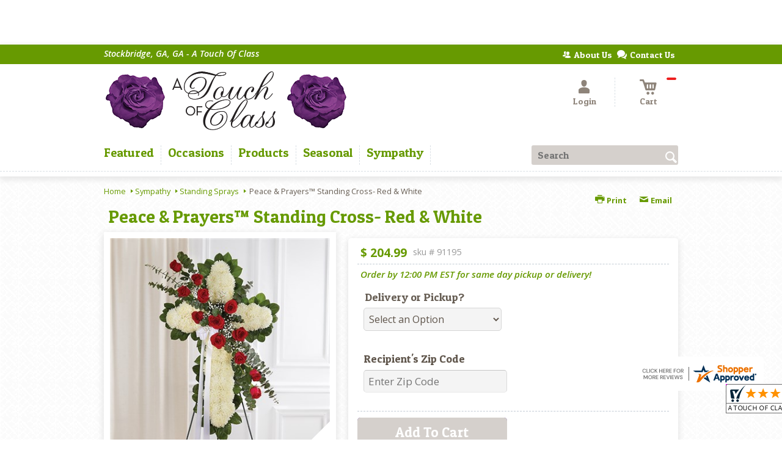

--- FILE ---
content_type: text/css; charset=utf-8
request_url: https://www.atouchofclassflorist.net/StyleSheet.aspx
body_size: 6902
content:


@import url('https://fonts.googleapis.com/css2?family=Montserrat:wght@300;400;500;700&display=swap');
 
/* Template A (Template 1) Theme Values */
.templateA .primaryColor {background-color:#679a01;}
.templateA .primaryFontColor {color: #679a01;}

.templateA .secondaryColor {background-color:#66339a;}
.templateA .secondaryFontColor {color: #66339a;}

.templateA .primaryFont {font-family : 'Patua One', cursive;}
.templateA .secondaryFont {font-family : 'Arvo', 'serif';}

/* Template B (Template 2) Theme Values */
.templateB .primaryColor {background-color: #679a01;}
.templateB .primaryFontColor {color: #679a01;}

.templateB .secondaryColor {background-color:#66339a;}
.templateB .secondaryFontColor {color: #66339a;}

.templateB .primaryFont {font-family : 'Patua One', cursive;}
.templateB .secondaryFont {font-family : 'Arvo', 'serif';}

/* Template C (Template 3) Theme Values*/

.templateC .primaryColor {background-color: #679a01;}
.templateC .primaryFontColor {color: #679a01;}

.templateC .secondaryColor {background-color:#66339a;}
.templateC .secondaryFontColor {color: #66339a;}

.templateC .primaryFont {font-family : 'Patua One', cursive;}
.templateC .secondaryFont {font-family : 'Arvo', 'serif';}

/* Template Sixe (Template 6) Theme Values*/

.template6 .primaryColor {background-color: #679a01;}
.template6 .primaryFontColor {color: #679a01;}

.template6 .secondaryColor {background-color:#66339a;}
.template6 .secondaryFontColor {color: #66339a;}

.template6,
.template6 .primaryFont {font-family : 'Patua One', cursive;}
.template6 .secondaryFont {font-family : 'Arvo', 'serif';}


/* ----------------------------------------------------------------------------------- */

/* ## Template A Specfic Styles ## */

/*This sets these elements to the primary color value*/
.templateA a:hover, 
.templateA a:active, 
.templateA a:focus,
.templateA .pagination a,
.templateA .breadcrumbs a, 
.templateA .breadcrumbs a:visited,
.templateA .pageToolsWrapper a,
.templateA .pageToolsWrapper a:hover,
.templateA .pageToolsWrapper a:active,
.templateA .navMenu > ul > li > a,
.templateA .railNavHeading,
.templateA .navMenu > ul a {color:  #679a01;}

.templateA .leftRail .railBanners .banner p:after {
content: "";
position: absolute;
left: 50%;
top: 40%;
border: 3px solid transparent;
border-left: 4px solid #679a01;
}

.templateA dl.checkoutProcess dt.stepTitle span.stepTitleInner,
.templateA .ui-dialog .ui-dialog-titlebar,
.templateA ul.processSteps li.active,
.templateA .galleria-info-text {background: #679a01;}

.templateA .genericPager li a:hover, 
.templateA .genericPager li a:focus {border:1px solid #679a01;}

/* This sets these element values to the secondary color value */
.templateA .modHeader .viewall,
.templateA ul.railNav a:hover,
.templateA ul.railNav a.active,
.templateA .shipDate a  {color: #66339a;}

.templateA .navMenu > ul > li a .menuText:hover {border-bottom: 3px solid #66339a;}
.templateA .navMenu ul li.clicked a .menuText {border-bottom: 3px solid #66339a;}
.templateA .navMenu > ul > li ul {background-color: #66339a;}

.templateA ul.railNav a.active:before,
.templateA ul.railNav a:hover:before {
content: "";
position: absolute;
left: 7px;
top:13px;
border: 3px solid transparent;
border-left: 4px solid #66339a;
}

.templateA .shipDate a:after {
content: "";
position: absolute;
right: 0px;
top: 8px;
border: 3px solid rgba(0, 0, 0, 0);
border-left: 4px solid #66339a;
}

/* This sets the font of these elements to the Primary Font */
.templateA .siteTop .topLinks a, 
.templateA .navMenu > ul a,
.templateA dl.checkoutProcess dt.stepTitle span.stepTitleInner,
.templateA ul.railNav a,
.templateA .railNavHeading,
.templateA .deptImage {font-family : 'Patua One', cursive;}


/* This sets the color of breadcrumb and pagetools anchors to the primary color */
.templateA .breadcrumbs a:after {
content: " ";
position: absolute;
border: 3px solid transparent;
border-left: 4px solid #679a01;
position: absolute;
right: 0px;
top: 6px;
}

@media only screen and (min-width:11.250em) and (max-width:47.938em) {
.templateA .wrapper {background: #679a01;}
.templateA .navMenu ul {background: #66339a;}
}

/* ----------------------------------------------------------------------------------- */

/* ## Template B Specific Styles ## */


/* this sets the primary color for anchor links in the rail navigation, and the secondary as their hover state */
.templateB ul.railNav a:hover,
.templateB ul.railNav a.active,
.templateB .homeRailMenu .navMenu > ul > li.clicked {color: #66339a;}
.templateB ul.railNav a.active:before,
.templateB ul.railNav a:hover:before {
content: "";
position: absolute;
left: 7px;
top:13px;
border: 3px solid transparent;
border-left: 4px solid #66339a;
}

.templateB .homeRailMenu .navMenu > ul > li.clicked {background:#66339a;}
.templateB .navMenu > ul > li.clicked ul {background:#66339a;}

/* setting the font for item names on listing pages to the primary font */
.templateB .itemWrapper .itemContent .itemTitle,
.templateB .cartList .itemTitle {font-family : 'Patua One', cursive;}


/* This sets the color of these elements to the primary color */
.templateB .breadcrumbs a, 
.templateB .breadcrumbs a:visited,
.templateB .menuLink { color: #679a01; position: relative; padding-right: 15px; text-decoration:none;}

.templateB .breadcrumbs a:after {
content: " ";
position: absolute;
border: 3px solid transparent;
border-left: 4px solid #679a01;
position: absolute;
right: 0px;
top: 8px;
}

.templateB .pageToolsWrapper a
.templateB .pageToolsWrapper a:hover,
.templateB .pageToolsWrapper a:active,
.templateB .pagination a,
.templateB .siteSubtitle {color: #679a01;}

.templateB .ui-dialog .ui-dialog-titlebar  {background:#679a01;}
.templateB .bannerEffects .cycle-pager span {background: #679a01; }
.templateB .bannerEffects .cycle-pager span.cycle-pager-active{border-color:#679a01;}
.templateB .navMenu>ul>li .subMenu>a,
.templateB .pageToolsWrapper a {color:#679a01;}
.templateB .pageToolsWrapper a:hover {color:#66339a;}

.templateB dl.checkoutProcess dt.stepTitle span.stepTitleInner {background: #679a01;}
.templateB .featured .itemWrapper .itemContent {background:#66339a;}
.templateB .leftRail .banner h2 {color:#679a01;}

.templateB .servicesBanners h2 {color: #66339a;}

.templateB .siteFooter {background-color: #679a01; color:#fff;}
.templateB .siteFooter a {color:#fff;}

@media only screen and (min-width:11.250em) and (max-width:47.938em) {
  .templateB .homeRailMenu .navMenu > ul.menu, .templateB .navMenu > ul.menu {background: #679a01;}
  .templateB .navMenu>ul>li .subMenu>a {color: #fff;}
}
/* ----------------------------------------------------------------------------------- */


/* ## Template C Specific Styles ## */

/* This sets these elements background colors as the primary color */
.templateC .headerWrpr {background: #679a01 url(/cms/images/darken.png) repeat-x 0 0;}

.templateC .siteSearch button,
.templateC .footerTop {background: #679a01 url(/cms/images/darken-small.png) repeat-x 0 100%; color:#fff;}

.templateC .bo-footer,
.templateC .siteSubFooter {background: #679a01; color:#fff;}
.templateC .footerBottom {background: #679a01; color:#fff;}

.templateC .pagination .paging .next, 
.templateC .pagination .paging .prev,
.templateC .breadcrumbs a,
.templateC a:hover, 
.templateC a:active, 
.templateC a:focus,
.templateC .spanCartTotal,
.templateC .mainNav ul ul a,
.templateC .mainNav ul ul a:hover,
.templateC .mainNav ul ul a:active,
.templateC .mainNav ul ul a:visited,
.templateC .mainNav ul ul a:focus,
.templateC .featModule h2{color: #679a01;}

.templateC .breadcrumbs a:after {
content: " ";
position: absolute;
border: 3px solid transparent;
border-left: 4px solid #679a01;
position: absolute;
right: 1px;
top: 38%;
}

.templateC .offSet2:after {border-left-color: #679a01;}

.templateC dl.checkoutProcess dt.stepTitle span.stepTitleInner,
.templateB .ui-dialog .ui-dialog-titlebar,
.templateC ul.processSteps li.active,
.templateC .ui-dialog .ui-dialog-titlebar,
.templateC .galleria-info-text {background: #679a01;}

.templateC .bannerEffects .cycle-pager span {color: #679a01;}
.templateC .bannerEffects .cycle-pager span.cycle-pager-active {border:1px solid #679a01;}
.templateC .genericPager li a:hover, 
.templateC.genericPager li a:focus {border:1px solid #679a01;}

.templateC .ribbonText .overlayText:after{border-left-color:#679a01;}

/* This sets these elements styles to the secondary color */
.templateC .headerWrpr:before {background: #66339a url(/cms/images/darken-small.png) repeat-x 0 0;}
.templateC a {color: #66339a;}
.templateC .bo-footer a {color: #fff;}

.templateC .navMenu > ul > li .subMenu > a .menuText:hover,
.templateC .navMenu > ul > li:hover .subMenu > a .menuText {border-bottom: 3px solid #66339a}
.templateC .navMenu ul li.clicked a .menuText {border-bottom: 3px solid #66339a;}
.templateC .siteHeader .Navwrapper {background: #66339a url(/cms/images/darken-small.png) repeat-x 0 0;}

.templateC .headerLinks a:before,
.templateC .headerLinks a:after {border: 10px solid #66339a;}

.templateC .headerLinks .linkText {background: #66339a;}

.templateC ul.railNav a:hover,
.templateC ul.railNav a.active,
.templateC .headerLinks [class*="icon-"],
.templateC .itemWrapper .itemPrice,
.templateC .pagination .paging .active {color: #66339a;}

.templateC ul.railNav a.active:before,
.templateC ul.railNav a:hover:before {
content: "";
position: absolute;
left: 7px;
top:13px;
border: 3px solid transparent;
border-left: 4px solid #66339a;
}
.templateC .heroBannerAlt .bannerText {border-color: #66339a;}


/*This sets the element fonts to the primary font*/
.templateC .siteName,
.templateC  .footerTop .footerLinks a,
.templateC .galleria-info-title {font-family : 'Patua One', cursive;}

/*This sets the element fonts to the secondary font*/
.templateC .navMenu ul li .subMenu a,
.templateC .headerLinks, 
.templateC .headerLinks .linkText, 
.templateC .itemWrapper .itemPrice,
.templateC .navMenu > ul > li a,
.templateC .btnWrapper .btn,
.templateC .featModule a.viewall {font-family : 'Arvo', 'serif';}

@media only screen and (min-width:11.250em) and (max-width:47.938em) {
.templateC .navMenu ul,
.templateC .navMenu  ul li ul,
.templateC .footerTop {background: #679a01;}
.templateC .menuLink.active,
.templateC .searchToggle.active,
.templateC .siteSearch .searchControls {background: #679a01;}
.templateC .searchToggle label:last-child,
.templateC .menuLink label {font-family : 'Arvo', 'serif';}


}
@media only screen and (min-width:11.250em) and (max-width:50em) {
.templateC .wrapper {background-color:#66339a;}
.templateC .ribbonText .overlayText:after {border-top-color: #679a01; border-left-color: transparent;}
}

.site-wrap .footer section.grid_3:nth-child(3) {display: none;}
.nav-bar > ul > li > a:after {display: none !important;}


/* ----------------------------------------------------------------------------------- */
/* ## Template 6 Specific Color/Font Styles ## */
.template6 .navMenu {font-family : 'Arvo', 'serif';}
.template6 .footerHeading {font-family : 'Arvo', 'serif';}
.template6 .heroBanner h1,
.template6 .heroBanner h2,
.template6 .advList .listhdng,
.template6 .banner .bannerText,
.template6 .title,
.template6 .title .more,
.template6 .itemWrapper .itemTitle,
.template6 .btn {font-family : 'Arvo', 'serif';}

.template6 .advFooter .linkList {font-family : 'Patua One', cursive;}

.template6 a:link,
.template6 a:visited,
.template6 a:focus,
.template6 .btn {color: #679a01;}

.template6 .heroBanner h2,
.template6 .itemWrapper .itemPrice {color: #66339a;}

.template6 .btnWrapper {background: #679a01;}
.template6 .footerHeading,
.template6 ul.advList .listhdng, .template6 ul.advList .listhdng a, .template6 ul.advList .listhdng a:link, .template6 ul.advList .listhdng a:visited {color: #679a01;}

.template6 .navMenu > ul > li .subMenu .subMenu > a .menuText {background: #679a01;}
.template6 .siteSearch .icon-search {color: #679a01;}
.template6 .heroBanner a.btn {background: #679a01;}
.template6 .heroBanner .heading2 {color: #66339a; font-family : 'Arvo', 'serif';}

.template6 .servicesBanners {background: #679a01;}
.template6 .servicesBanners h2::before {background:#66339a;}
.template6 .servicesBanners h2::after {font-family : 'Patua One', cursive;}
.template6 .servicesBanners .icon::before {background: #66339a;}

.template6 .footer .footerTop {border-top:14px solid #679a01;}
.template6 .footerHeading span {font-family : 'Patua One', cursive;}
.template6 .footer .footerMessage {background: #679a01; color:#fff;}

.template6 ul.socialFollow li {background: #679a01;}

.template6 .slideBanners > .banner,
.template6 .slideBanners .slick-slide .banner {background:#679a01;}
.template6 .slideBanners > .banner:nth-child(odd),
.template6 .slideBanners .slick-slide:nth-child(odd) .banner {background:#66339a;}
.template6 .slideBanners .slick-slide:nth-child(odd) .banner .btn {background:#679a01;}
.template6 .slick-prev::before {border-color: transparent #679a01 transparent transparent;}
.template6 .slick-next::before {border-color: transparent transparent transparent #679a01;}

.template6 .featured-items .title {color: #679a01;}
.template6 .featured-items .title .more {color: #66339a;}
.template6 .featured-items .title .more::after {border-color: transparent transparent transparent #66339a;}

.template6 .featured-items .itemWrapper a.itemLink::before {background:#679a01;}
.template6 .featured-items .itemWrapper a.itemLink::after {color:#679a01; font-family : 'Arvo', 'serif';}
.template6 .featured-items .slick-slide:nth-child(odd) .itemWrapper a.itemLink::before {background:#66339a;}
.template6 .featured-items .slick-slide:nth-child(odd) .itemWrapper  a.itemLink::after {color:#66339a; }

.template6.bodyList .productList .itemWrapper .itemTitle a,
.template6.bodyList .productList .itemWrapper .itemPrice,
.template6 .itemWrapper .itemTitle a {color:#66339a;}
.template6 .itemWrapper .itemPrice a {color:#66339a; font-family : 'Patua One', cursive;}
.template6.bodyList .productList .grid_4:nth-child(even) .itemWrapper .itemTitle a,
.template6.bodyList .productList .grid_4:nth-child(even) .itemWrapper .itemPrice,
.template6 .featured-items .slick-slide:nth-child(odd) .itemWrapper .itemTitle a,
.template6 .featured-items .slick-slide:nth-child(odd) .itemWrapper .itemPrice a {color:#679a01;}
.template6 .bannerBlock .banner .bannerText::after {color: #679a01;}
.template6 .bannerBlock::before {font-family : 'Arvo', 'serif'; color:#679a01;}

.template6.bodyList .railNavHeading {font-family : 'Arvo', 'serif';}
.template6.bodyList .railNavWrapper {
	background:#66339a;
	background: -moz-linear-gradient(-45deg, #66339a 0%, #d0d0d0 100%);
	background: -webkit-linear-gradient(-45deg, #66339a 0%,#d0d0d0 100%);
	background: linear-gradient(135deg, #66339a 0%,#d0d0d0 100%);
	filter: progid:DXImageTransform.Microsoft.gradient( startColorstr='#66339a', endColorstr='#d0d0d0',GradientType=1 );
}
.template6 .dropRail .railNav li a {color:#679a01;}

.template6 .productList .itemWrapper a.itemLink::before {background:#679a01;}
.template6 .productList .itemWrapper a.itemLink::after {color:#679a01; font-family : 'Arvo', 'serif';}
.template6.bodyList .productList .grid_4:nth-child(odd) .itemWrapper a.itemLink::before {background:#66339a;}
.template6.bodyList .productList .grid_4:nth-child(odd) .itemWrapper  a.itemLink::after {color:#66339a; }

.template6.bodyList .catList select {color:#679a01;}
.template6 #ItemName { font-family : 'Arvo', 'serif';}
.template6 .productDetails .addon h2 {color:#679a01;}
.template6 .productDetails .addon .itemTitle {font-family : 'Arvo', 'serif';}
.template6 dl.checkoutProcess dt.stepTitle span.stepTitleInner {color:#679a01; font-family : 'Arvo', 'serif';}
.template6 dl.checkoutProcess dt.stepTitle span.stepTitleInner span.bold {font-family : 'Patua One', cursive;}
.template6 dl.checkoutProcess dt.stepTitle a.editLink {font-family : 'Patua One', cursive;}
.template6 dl.checkoutProcess dt.stepTitle span.stepTitleInner span.bold::before {border:1px solid #679a01; color:#679a01; }
.template6 dl.checkoutProcess dt.stepTitle.ready span.stepTitleInner {color:#679a01;}
.template6 dl.checkoutProcess dt.stepTitle.ready span.stepTitleInner span.bold::before {background:#679a01;}
.template6 ul.processSteps li.active {color:#679a01; border-bottom:1px solid #679a01;}
.template6 input.text:focus, 
.template6 textarea.text:focus,
.template6 .formee select:focus, 
.template6 select:focus,
.template6 #txtRecipientFirst:focus,
.template6 #txtRecipientLast:focus,
.template6 .formee input[type="text"]:focus, 
.template6 .formee input[type="tel"]:focus, 
.template6 .formee input[type="number"]:focus, 
.template6 .formee input[type="email"]:focus, 
.template6 .formee textarea:focus {border-color:#679a01;}
.template6 .headerLinks .icon-phone,
.template6 .headerLinks .icon-login,
.template6 .headerLinks .icon-cart,
.template6 .headerLinks .icon-search {fill:#679a01;}
.template6.bodyList .filters label::before,
.template6.bodyList .filters .filterList .arrow2::before {color:#679a01;}
.template6 .filters .sortItem a.up, .template6 .filters .sortItem a.up:link, .template6 .filters .sortItem a.up:visited,
.template6 .filters .sortItem a.down, .template6 .filters .sortItem a.down:link, .template6 .filters .sortItem a.down:visited {color:#679a01;}
.template6 .note {color:#66339a;}
.template6 #divNew .note {color:#66339a; padding-left: 3px; padding-top: 10px;}
.template6 #lblZip, .template6 #lblDeliveryOptions, .template6 #lblDate, .template6 #nameContainer label,
.template6 #lblpickUp {color:#679a01; font-family : 'Patua One', cursive;}
.template6 .arrowLabel {color:#679a01;}
.template6 .checkoutSummary > .title,
.template6 .checkoutSummary .costSummary .chkoutTotalRow .title {color:#679a01;}
.template6 .checkoutSummary .costSummary .title {font-family : 'Patua One', cursive;}
.template6 .cartItems .itemTitle {font-family : 'Patua One', cursive;}
.template6 .cartItems .itemWrapper .itemDetail span.title {font-family : 'Patua One', cursive;}
.template6 .siteHeader .siteSearch,
.template6 .headerLinks a.searchLink.active {background:#679a01;}
.template6 .menuLink {color:#679a01;}
.template6 .menuLink.active {background:#679a01;}
.template6 .mainNav .navMenu {border-color:#679a01;}
.template6 .nice-select .option.selected {color:#679a01;}
.template6 .nice-select::after {border-bottom: 2px solid #679a01; border-right: 2px solid #679a01;}
.template6 .filters .catList .nice-select .current {color:#679a01;}
.template6:not(.alt1) .productList .grid_4:nth-child(2n) .itemWrapper .itemPrice {color:#66339a;}
.template6:not(.alt1).storeItem .itemPrice,
.template6:not(.alt1) .checkoutSummary .costSummary .chkoutTotalRow .title,
.template6:not(.alt1) .checkoutSummary .costSummary .chkoutTotalRow .price {color:#66339a;}
/* ----------------------------------------------------------------------------------- */

/* ----------------------------------------------------------------------------------- */
/* ## Template 8 Specific Color/Font Styles ## */

:root {
  --main-color1: #679a01;
  --main-color2: #66339a;
  --main-color3: #66339a;
  --main-color4: #66339a;
}

.template8 .siteTop {color:#66339a;}
.template8 .mainNav {background:#66339a;}
.template8 .navMenu > ul > li.clicked .subMenu > a,
.template8 .navMenu > ul > li.clicked > .subMenu > a > .menuText {background:#fff; color:#66339a; margin-top:3px;}
.template8 .siteHeader .siteSearch, 
.template8 .headerLinks a.searchLink.active {
	background: transparent;
}
@media (max-width:768px) {
	.template8 .siteHeader .headerTop .wrapper {background:#66339a;}
	.template8 .menuLink .icon-menu + label::before,
    .template8 .menuLink .icon-menu::before,
    .template8 .menuLink .icon-menu::after {
        background:#679a01;
    }
}
.template8 .heroBanner h2 {color:#fff;}
.template8 .pageHeading .hdng .count {color:#679a01}

.template8 a:link.btn,
.template8 .btn {color:#fff; font-weight: 500;}
.template8 .btn.tip {
    padding: 20px 10px;
    font-size: 0.85em;
    background: var(--main-color3);
    display: inline-block;
    text-decoration: none !important;
}
.template8 .btn.disabled {Xcolor:#999; filter: brightness(100%);}
.template8 .btnWrapper {background:var(--main-color3);}

.template8 .btnWrapper.tertiaryColor {background:var(--main-color3);}
.template8 .btnWrapper.btnAddToCart,
.template8 .btnWrapper.quaternaryColor {background:var(--main-color1);}
.template8 .btnWrapper.btnAlt {background:var(--main-color4);}

.template8 .updateCart .btnWrapper .btn {background:transparent;}

.template8 .siteFooter,
.template8 .siteSubFooter {background:#679a01;}
.template8 .emailSignupWrpr .emailSignup {background:#66339a;}
.template8 .footerMessage {background:#66339a;}
.template8 .filters .filterImages svg {fill:#679a01;}
.template8 .breadcrumbs,
.template8 .breadcrumbs a,
.template8 .breadcrumbs a::after {color:#679a01; border-color:#679a01}

.template8 ul.swatchList li .extendedSwatch .details {color:#679a01; filter: brightness(25%);}

.template8 ul.swatchList::before,
.template8 #lblZip, .template8 #lblDeliveryOptions, .template8 #lblDate, .template8 #nameContainer label, .template8 #lblpickUp {color:#679a01; filter: brightness(80%);}

.template8 .signupBar .mainNav a.hasSub {background-color: #679a01;}

.template8.bodyList .productList .itemWrapper .itemTitle a, 
.template8.bodyList .productList .itemWrapper .itemPrice, 
.template8 .itemWrapper .itemTitle a,
.template8.bodyList .productList .grid_4:nth-child(2n) .itemWrapper .itemTitle a, 
.template8.bodyList .productList .grid_4:nth-child(2n) .itemWrapper .itemPrice, 
.template8 .featured-items .slick-slide:nth-child(2n+1) .itemWrapper .itemTitle a, 
.template8 .featured-items .slick-slide:nth-child(2n+1) .itemWrapper .itemPrice a,
.template8:not(.alt1) .productList .grid_4:nth-child(2n) .itemWrapper .itemPrice {
	color: #679a01;
}
.template8 .banner.funeral .icon svg g {fill:#66339a !important;}
.template8 .featured-products .banner.funeral::after {border-color: transparent transparent #66339a transparent;}

.template8 #spanPrice {color:var(--main-color3);}
.template8 #spanPrice::before {color:#679a01;}

.template8 .slick-prev svg,
.template8 .slick-next svg {fill:#679a01;}
.template8 .recentlyViewed {border-bottom:1px solid var(--main-color3); color:#679a01;}
.template8 .recentlyViewed .itemWrapper .itemPrice {color:#679a01;}

.template8 .headerLinks .icon  + span {color:#679a01; filter: brightness(25%);}
.template8 .headerLinks .icon.alt {fill: #679a01 !important;}

.template8 .note,
.template8 #divNew .note {color:#679a01;}

.template8 .productDetails .itemDesc #pShortDesc::before,
.template8 .itemActions .itemOrder,
.template8 .dropCartHeader,
.template8 .recent-cart .itemWrapper .itemTitle 
{color:#679a01;}

.template8 dl.checkoutProcess dt.stepTitle span.stepTitleInner {color:#666;}
.template8 .cartList .cartItemDetails .itemInfo .recipientDetails {font-family : 'Patua One', cursive;}

.template8 .questions_bar .hdng {color:#679a01; border-color:;}
.template8 .questions_bar a {color:;}

.template8 .bannersGrid .banner .icon svg path {fill:#679a01 !important;}
.template8 .heroBanner .btnWrapper,
.template8 .heroBanner .bannerText a.btn,
.template8 .heroBanner a.btn {background: ; color:#679a01;}

.template8 .servicesBanners a svg.icon {fill:none;}
.template8 .servicesBanners a:hover svg {fill: white; stroke:#679a01;}



/* ----------------------------------------------------------------------------------- */



/* ----------------------------------------------------------------------------------- */
/* PopUP */
/* ----------------------------------------------------------------------------------- */
#divNotification {color:#679a01; font-family : 'Patua One', cursive; border-bottom:1px solid #679a01;}
.noticeBody {color:#679a01; font-family : 'Patua One', cursive; }



/* ----------------------------------------------------------------------------------- */
/* Tip */
/* ----------------------------------------------------------------------------------- */
.tipAmount {
    margin-top: 6px;
    text-align:left;
}

    .tipAmount ::selection {
        color: black;
        background: yellow;
    }

    .tipAmount .text {
        text-align: right;
        width: 80px;
    }

.tipOptions {
    margin-bottom: 20px;
}

    .tipOptions.main {
        padding: 10px;
        text-align: left;
    }

section {
    display: flex;
    flex-flow: row wrap;
    margin-top:10px;
}

    section > div {
        flex: 1;
        padding: 0 0.5rem;
    }

input[type="radio"] {
    display: none;
}

input[type="radio"] + label {
    height: 100%;
    display: block;
    background: white;
    border: 2px solid #679a01;
    border-radius: 10px;
    padding: .5rem;
    margin-bottom: 1rem;
    text-align: center;
    box-shadow: 0px 3px 5px -2px #679a01;
    position: relative;
    cursor: pointer;
    color: #679a01;
}

input[type="radio"]:checked + label {
    background: #679a01;
    color: #fff;
    font-weight: bold;
    box-shadow: 0px 0px 5px #66339a;
    &::after

    {
        color: #679a01;
        font-family: FontAwesome;
        border: 2px solid #66339a;
        content: "\f00c";
        font-size: 24px;
        position: absolute;
        top: -25px;
        left: 50%;
        transform: translateX(-50%);
        height: 50px;
        width: 50px;
        line-height: 50px;
        text-align: center;
        border-radius: 50%;
        background: white;
        box-shadow: 0px 2px 5px -2px #66339a;
    }
}

@media only screen and (max-width: 700px) {
    section {
        flex-direction: column;
    }
}


.tipOptions table td {
	border: solid 0px #ff0000;
	width: 23%;
	padding: 1%;
}

	.tipOptions table td input[type="radio"] + label {
		margin-bottom: 0;
	}




	.tipOptions input.text {
		padding: 6px 4px !important;
	}

span.visually-hidden {display:none;}

.templateA .copyrightFooter .container {padding:0px 20px;}

.templateB .footerContactInfo {padding:0px 30px;}
.templateB .copyrightFooter {padding:0px 30px;}
.templateB .footerLinks a {padding: 0 15px;}

--- FILE ---
content_type: application/javascript
request_url: https://www.shopperapproved.com/widgets/testimonial/3.0/_BLOOMW7040000.js
body_size: 8390
content:

var sa_widget_overall = '4.9';
var sa_widget_overallcount = '134';
var dark_logo = 'https://www.shopperapproved.com/widgets/images/widgetfooter-darklogo-eng.png';
var darknarrow_logo = 'https://www.shopperapproved.com/widgets/images/widgetfooter-darknarrow-eng.png';
var white_logo = 'https://www.shopperapproved.com/widgets/images/widgetfooter-whitelogo-eng.png';
var whitenarrow_logo = 'https://www.shopperapproved.com/widgets/images/widgetfooter-whitenarrow-eng.png';
var colorized_logo = 'https://www.shopperapproved.com/widgets/images/widgetfooter-darklogo-eng-colorized.png';

//Cached 2026-01-21 01:36:46

sa_id = '38289';
sa_widget_contents = [{"name":"<span class=\"sa_displayname\">Meghan W.<\/span>","date":"20 Jan 2026","stars":"5.0","link":"https:\/\/www.shopperapproved.com\/reviews\/A TOUCH OF CLASS GA P?reviewid=213543755","comments":"    Quality service by a locally owned business!!\n    "},{"name":"<span class=\"sa_displayname\">KENNESHA G.<\/span>","date":"11 Dec 2025","stars":"5.0","link":"https:\/\/www.shopperapproved.com\/reviews\/A TOUCH OF CLASS GA P?reviewid=211487033","comments":"    NO HIDDEN FEES IS GREAT, THANKS FOR NOT DOING THAT\n    "},{"name":"<span class=\"sa_displayname\">Shalonda H.<\/span>","date":"18 Nov 2025","stars":"5.0","link":"https:\/\/www.shopperapproved.com\/reviews\/A TOUCH OF CLASS GA P?reviewid=209983905","comments":"    Easy to order\n    "},{"name":"<span class=\"sa_displayname\">Eric J.<\/span>","date":"17 Nov 2025","stars":"5.0","link":"https:\/\/www.shopperapproved.com\/reviews\/A TOUCH OF CLASS GA P?reviewid=209921012","comments":"    I have purchased flowers here before. They were very fresh and beautiful. Looking forward to this order\n    "},{"name":"<span class=\"sa_displayname\">Charles T.<\/span>","date":"31 Oct 2025","stars":"5.0","link":"https:\/\/www.shopperapproved.com\/reviews\/A TOUCH OF CLASS GA P?reviewid=208958491","comments":"    It was easy and safe\n    "},{"name":"<span class=\"sa_displayname\">Jahk B.<\/span>","date":"29 Oct 2025","stars":"5.0","link":"https:\/\/www.shopperapproved.com\/reviews\/A TOUCH OF CLASS GA P?reviewid=208867862","comments":"    The best always!\n    "},{"name":"<span class=\"sa_displayname\">Cindi P.<\/span><span class=\"sa_location\">- <span class=\"sa_stateprov\">AL<\/span>, <span class=\"sa_country\">united states<\/span><\/span>","date":"06 Oct 2025","stars":"5.0","link":"https:\/\/www.shopperapproved.com\/reviews\/A TOUCH OF CLASS GA P?reviewid=207139854","comments":"    Easy!\n    "},{"name":"<span class=\"sa_displayname\">Pablo G.<\/span>","date":"23 Sep 2025","stars":"5.0","link":"https:\/\/www.shopperapproved.com\/reviews\/A TOUCH OF CLASS GA P?reviewid=206958259","comments":"    A++\n    "},{"name":"<span class=\"sa_displayname\">Jahk B.<\/span>","date":"18 Sep 2025","stars":"5.0","link":"https:\/\/www.shopperapproved.com\/reviews\/A TOUCH OF CLASS GA P?reviewid=206745603","comments":"    The best every time!\n    "},{"name":"<span class=\"sa_displayname\">Carol C.<\/span>","date":"10 Sep 2025","stars":"5.0","link":"https:\/\/www.shopperapproved.com\/reviews\/A TOUCH OF CLASS GA P?reviewid=206320492","comments":"    So far, great experience.  Pls ask me after 2 plants are delivered.\n    "},{"name":"<span class=\"sa_displayname\">tiffany Q.<\/span>","date":"07 Sep 2025","stars":"5.0","link":"https:\/\/www.shopperapproved.com\/reviews\/A TOUCH OF CLASS GA P?reviewid=206151739","comments":"    n\/a\n    "},{"name":"<span class=\"sa_displayname\">Angelia T.<\/span>","date":"27 Aug 2025","stars":"5.0","link":"https:\/\/www.shopperapproved.com\/reviews\/A TOUCH OF CLASS GA P?reviewid=205547682","comments":"    So far so good\n    "},{"name":"<span class=\"sa_displayname\">Kamaria R.<\/span>","date":"20 Aug 2025","stars":"5.0","link":"https:\/\/www.shopperapproved.com\/reviews\/A TOUCH OF CLASS GA P?reviewid=205143767","comments":"    I have been using this company since 2018 and I have been very satisfied with the customer service and prompt service!!!\n    "},{"name":"<span class=\"sa_displayname\">Jahk B.<\/span><span class=\"sa_location\">- <span class=\"sa_stateprov\">Georgia<\/span>, <span class=\"sa_country\">united states<\/span><\/span>","date":"16 Aug 2025","stars":"5.0","link":"https:\/\/www.shopperapproved.com\/reviews\/A TOUCH OF CLASS GA P?reviewid=204432806","comments":"    Phenomenal!\n    "},{"name":"<span class=\"sa_displayname\">Rhonda F.<\/span><span class=\"sa_location\">- <span class=\"sa_stateprov\">Georgia<\/span>, <span class=\"sa_country\">united states<\/span><\/span>","date":"14 Aug 2025","stars":"5.0","link":"https:\/\/www.shopperapproved.com\/reviews\/A TOUCH OF CLASS GA P?reviewid=204317546","comments":"    Website was easy but the flowers were expensive\n    "},{"name":"<span class=\"sa_displayname\">Anthony<\/span>","date":"12 Aug 2025","stars":"5.0","link":"https:\/\/www.shopperapproved.com\/reviews\/A TOUCH OF CLASS GA P?reviewid=204727116","comments":"    Always delivers right on time.\n    "},{"name":"<span class=\"sa_displayname sa_anonymous\">A Reviewer<\/span>","date":"08 Jul 2025","stars":"5.0","link":"https:\/\/www.shopperapproved.com\/reviews\/A TOUCH OF CLASS GA P?reviewid=202866755","comments":"    easy and many options\n    "},{"name":"<span class=\"sa_displayname\">Dianq<\/span>","date":"26 Jun 2025","stars":"5.0","link":"https:\/\/www.shopperapproved.com\/reviews\/A TOUCH OF CLASS GA P?reviewid=202272456","comments":"    This is the second time I\u2019ve purchased from you all and the online interface is so user friendly! I love supporting a local business and treating my wife at the same time.\n    "},{"name":"<span class=\"sa_displayname\">Pamela D.<\/span>","date":"16 Jun 2025","stars":"5.0","link":"https:\/\/www.shopperapproved.com\/reviews\/A TOUCH OF CLASS GA P?reviewid=201792899","comments":"    Your website was easy to use.\n    "},{"name":"<span class=\"sa_displayname\">Jahkus B.<\/span>","date":"14 May 2025","stars":"5.0","link":"https:\/\/www.shopperapproved.com\/reviews\/A TOUCH OF CLASS GA P?reviewid=200155843","comments":"    The best in Georgia!\n    "},{"name":"<span class=\"sa_displayname\">Jahk B.<\/span>","date":"14 Apr 2025","stars":"5.0","link":"https:\/\/www.shopperapproved.com\/reviews\/A TOUCH OF CLASS GA P?reviewid=198444443","comments":"    Phenomenal\n    "},{"name":"<span class=\"sa_displayname\">Derrick H.<\/span>","date":"09 Apr 2025","stars":"5.0","link":"https:\/\/www.shopperapproved.com\/reviews\/A TOUCH OF CLASS GA P?reviewid=198198600","comments":"    Wonderful!\n    "},{"name":"<span class=\"sa_displayname sa_anonymous\">A Reviewer<\/span>","date":"18 Mar 2025","stars":"5.0","link":"https:\/\/www.shopperapproved.com\/reviews\/A TOUCH OF CLASS GA P?reviewid=196972136","comments":"    It was quite easy to use the website.\n    "},{"name":"<span class=\"sa_displayname\">Garrett<\/span>","date":"25 Feb 2025","stars":"5.0","link":"https:\/\/www.shopperapproved.com\/reviews\/A TOUCH OF CLASS GA P?reviewid=195748597","comments":"    Great service\n    "},{"name":"<span class=\"sa_displayname\">Vanessa<\/span>","date":"23 Feb 2025","stars":"5.0","link":"https:\/\/www.shopperapproved.com\/reviews\/A TOUCH OF CLASS GA P?reviewid=194995549","comments":"    Awesome service. We definitely make this spot my go to florist!!\n    "},{"name":"<span class=\"sa_displayname\">Michael A.<\/span><span class=\"sa_location\">- <span class=\"sa_stateprov\">GA<\/span>, <span class=\"sa_country\">united states<\/span><\/span>","date":"19 Feb 2025","stars":"5.0","link":"https:\/\/www.shopperapproved.com\/reviews\/A TOUCH OF CLASS GA P?reviewid=194867745","comments":"    Easy process from a local company. Looking forward to seeing what they create with the flowers\n    "},{"name":"<span class=\"sa_displayname\">Al J.<\/span>","date":"12 Feb 2025","stars":"5.0","link":"https:\/\/www.shopperapproved.com\/reviews\/A TOUCH OF CLASS GA P?reviewid=195011751","comments":"    AMAZING\n    "},{"name":"<span class=\"sa_displayname\">Jon R.<\/span>","date":"11 Feb 2025","stars":"5.0","link":"https:\/\/www.shopperapproved.com\/reviews\/A TOUCH OF CLASS GA P?reviewid=194975398","comments":"    Everyone has always been impressed at the quality of the floral arrangements and your site is super easy to use to make orders.\n    "},{"name":"<span class=\"sa_displayname\">Marcus M.<\/span><span class=\"sa_location\">- <span class=\"sa_stateprov\">GA<\/span>, <span class=\"sa_country\">United States<\/span><\/span>","date":"02 Feb 2025","stars":"5.0","link":"https:\/\/www.shopperapproved.com\/reviews\/A TOUCH OF CLASS GA P?reviewid=193844960","comments":"    I ordered some tulips for my mom's birthday and touch of class displayed 5 atar service!\n    "},{"name":"<span class=\"sa_displayname\">Ricky D.<\/span>","date":"18 Oct 2024","stars":"5.0","link":"https:\/\/www.shopperapproved.com\/reviews\/A TOUCH OF CLASS GA P?reviewid=188854989","comments":"    Very easy to order\n    "},{"name":"<span class=\"sa_displayname\">Yvette<\/span>","date":"15 Oct 2024","stars":"5.0","link":"https:\/\/www.shopperapproved.com\/reviews\/A TOUCH OF CLASS GA P?reviewid=188707213","comments":"    The person I spoke with was very nice and professional. They listen to my needs and addressed them with great care. Highly satisfied with the service.\n    "},{"name":"<span class=\"sa_displayname\">garrett<\/span>","date":"08 Oct 2024","stars":"5.0","link":"https:\/\/www.shopperapproved.com\/reviews\/A TOUCH OF CLASS GA P?reviewid=188342791","comments":"    n\/a\n    "},{"name":"<span class=\"sa_displayname\">Anthony J.<\/span>","date":"06 Sep 2024","stars":"5.0","link":"https:\/\/www.shopperapproved.com\/reviews\/A TOUCH OF CLASS GA P?reviewid=186712041","comments":"    Very helpful\n    "},{"name":"<span class=\"sa_displayname\">Nataskie F.<\/span>","date":"02 Aug 2024","stars":"5.0","link":"https:\/\/www.shopperapproved.com\/reviews\/A TOUCH OF CLASS GA P?reviewid=184924401","comments":"    The experience was very easy\n    "},{"name":"<span class=\"sa_displayname\">Al J.<\/span>","date":"29 Jul 2024","stars":"5.0","link":"https:\/\/www.shopperapproved.com\/reviews\/A TOUCH OF CLASS GA P?reviewid=184751563","comments":"    Very helpful as I\u2019m not good with arranging these types of gifts. Flowers were for a first date.\n    "},{"name":"<span class=\"sa_displayname\">Clifton<\/span>","date":"27 Jun 2024","stars":"5.0","link":"https:\/\/www.shopperapproved.com\/reviews\/A TOUCH OF CLASS GA P?reviewid=182620294","comments":"    I was very impressed with the overall experience with A Touch of Class Florist. Customer service was A-1. Please support your local florist.\n    "},{"name":"<span class=\"sa_displayname\">Quintin H.<\/span>","date":"24 May 2024","stars":"5.0","link":"https:\/\/www.shopperapproved.com\/reviews\/A TOUCH OF CLASS GA P?reviewid=181520629","comments":"    Quick, easy.\n    "},{"name":"<span class=\"sa_displayname sa_anonymous\">A Reviewer<\/span>","date":"24 May 2024","stars":"5.0","link":"https:\/\/www.shopperapproved.com\/reviews\/A TOUCH OF CLASS GA P?reviewid=181502521","comments":"    Very easy to use\n    "},{"name":"<span class=\"sa_displayname\">Deborah<\/span><span class=\"sa_location\">- <span class=\"sa_stateprov\">Mississippi<\/span>, <span class=\"sa_country\">united states<\/span><\/span>","date":"21 May 2024","stars":"5.0","link":"https:\/\/www.shopperapproved.com\/reviews\/A TOUCH OF CLASS GA P?reviewid=180735978","comments":"    Easy so far.\n    "},{"name":"<span class=\"sa_displayname\">Marc<\/span>","date":"21 May 2024","stars":"5.0","link":"https:\/\/www.shopperapproved.com\/reviews\/A TOUCH OF CLASS GA P?reviewid=180621536","comments":"    Great\n    "},{"name":"<span class=\"sa_displayname\">Jarvis H.<\/span>","date":"08 May 2024","stars":"5.0","link":"https:\/\/www.shopperapproved.com\/reviews\/A TOUCH OF CLASS GA P?reviewid=180594373","comments":"    Great service\n    "},{"name":"<span class=\"sa_displayname\">Thomas G.<\/span>","date":"07 May 2024","stars":"5.0","link":"https:\/\/www.shopperapproved.com\/reviews\/A TOUCH OF CLASS GA P?reviewid=180555037","comments":"    A Touch of Class has always been my go-to shop in Stockbridge.\n    "},{"name":"<span class=\"sa_displayname\">Yassir<\/span>","date":"18 Apr 2024","stars":"5.0","link":"https:\/\/www.shopperapproved.com\/reviews\/A TOUCH OF CLASS GA P?reviewid=179558305","comments":"    Great website and great flowers.\n    "},{"name":"<span class=\"sa_displayname\">April G.<\/span>","date":"17 Apr 2024","stars":"5.0","link":"https:\/\/www.shopperapproved.com\/reviews\/A TOUCH OF CLASS GA P?reviewid=179468283","comments":"    Affordable and efficient.\n    "},{"name":"<span class=\"sa_displayname\">Kiyanna S.<\/span>","date":"10 Apr 2024","stars":"5.0","link":"https:\/\/www.shopperapproved.com\/reviews\/A TOUCH OF CLASS GA P?reviewid=179146807","comments":"    Quick and easy\n    "},{"name":"<span class=\"sa_displayname\">Teresa F.<\/span>","date":"21 Mar 2024","stars":"5.0","link":"https:\/\/www.shopperapproved.com\/reviews\/A TOUCH OF CLASS GA P?reviewid=177374924","comments":"    Easy and quick, they were so very helpful with my order.  It turned out beautiful and the family was pleased.\n    "},{"name":"<span class=\"sa_displayname\">Luke O.<\/span><span class=\"sa_location\">- <span class=\"sa_stateprov\">Louisiana<\/span>, <span class=\"sa_country\">united states<\/span><\/span>","date":"08 Mar 2024","stars":"5.0","link":"https:\/\/www.shopperapproved.com\/reviews\/A TOUCH OF CLASS GA P?reviewid=176790242","comments":"    Great service and knowledgeable about their products.\n    "},{"name":"<span class=\"sa_displayname\">Nathan B.<\/span>","date":"23 Feb 2024","stars":"5.0","link":"https:\/\/www.shopperapproved.com\/reviews\/A TOUCH OF CLASS GA P?reviewid=176573919","comments":"    Easy peasy\n    "},{"name":"<span class=\"sa_displayname\">Kimberly B.<\/span>","date":"11 Feb 2024","stars":"5.0","link":"https:\/\/www.shopperapproved.com\/reviews\/A TOUCH OF CLASS GA P?reviewid=176019584","comments":"    Great local florist\n    "},{"name":"<span class=\"sa_displayname\">Yassir<\/span>","date":"01 Feb 2024","stars":"5.0","link":"https:\/\/www.shopperapproved.com\/reviews\/A TOUCH OF CLASS GA P?reviewid=175533055","comments":"    Great bouquets every time I\u2019ve made a purchase\n    "},{"name":"<span class=\"sa_displayname\">Qrown<\/span>","date":"22 Jan 2024","stars":"5.0","link":"https:\/\/www.shopperapproved.com\/reviews\/A TOUCH OF CLASS GA P?reviewid=174987149","comments":"    everything was easy to maneuver! beautiful selection!\n    "},{"name":"<span class=\"sa_displayname\">Heather D.<\/span>","date":"16 Nov 2023","stars":"5.0","link":"https:\/\/www.shopperapproved.com\/reviews\/A TOUCH OF CLASS GA P?reviewid=171441967","comments":"    very simple, user friendly, and lots and lots of gorgeous arrangements to choose from\n    "},{"name":"<span class=\"sa_displayname\">Brittany C.<\/span>","date":"05 Nov 2023","stars":"5.0","link":"https:\/\/www.shopperapproved.com\/reviews\/A TOUCH OF CLASS GA P?reviewid=170898978","comments":"    Super easy website and gorgeous arrangements! Can\u2019t wait to receive!\n    "},{"name":"<span class=\"sa_displayname\">Alick M.<\/span>","date":"02 Oct 2023","stars":"5.0","link":"https:\/\/www.shopperapproved.com\/reviews\/A TOUCH OF CLASS GA P?reviewid=169106784","comments":"    Thanks!\n    "},{"name":"<span class=\"sa_displayname sa_anonymous\">A Reviewer<\/span>","date":"22 Aug 2023","stars":"5.0","link":"https:\/\/www.shopperapproved.com\/reviews\/A TOUCH OF CLASS GA P?reviewid=166865033","comments":"    Love this Florist always nice arrangements. Website is easy to use\n    "},{"name":"<span class=\"sa_displayname\">Theresa B.<\/span>","date":"21 Aug 2023","stars":"5.0","link":"https:\/\/www.shopperapproved.com\/reviews\/A TOUCH OF CLASS GA P?reviewid=166804368","comments":"    works just fine, thank you\n    "},{"name":"<span class=\"sa_displayname\">Tammy M.<\/span>","date":"18 Aug 2023","stars":"5.0","link":"https:\/\/www.shopperapproved.com\/reviews\/A TOUCH OF CLASS GA P?reviewid=166649300","comments":"    quick\n    "},{"name":"<span class=\"sa_displayname\">Jerri M.<\/span>","date":"24 Jul 2023","stars":"5.0","link":"https:\/\/www.shopperapproved.com\/reviews\/A TOUCH OF CLASS GA P?reviewid=165264067","comments":"    It was a simple process that allowed me to change things up until the final moment.\n    "},{"name":"<span class=\"sa_displayname\">Marvita F.<\/span>","date":"08 Jul 2023","stars":"5.0","link":"https:\/\/www.shopperapproved.com\/reviews\/A TOUCH OF CLASS GA P?reviewid=164441887","comments":"    I typically come into the shop on my way into town. It was grateful you also have an online service.\n    "}];
sa_css = '.sa_rounded .sa_review { -moz-border-radius: 10px !important; -webkit-border-radius: 10px !important; -khtml-border-radius: 10px !important; border-radius: 10px !important; } .sa_topborder .sa_review { border-width: 1px 0 0 0 !important; } .sa_noborder .sa_review { border-width: 0 !important; } .sa_bgWhite .sa_review { background-color: #ffffff; } .sa_bgBlack .sa_review { background-color: #000000; } .sa_bgBlue .sa_review { background-color: #012847; } .sa_bgGray .sa_review { background-color: #ebebeb; } .sa_bgRed .sa_review { background-color: #780001; } .sa_bgGreen .sa_review { background-color: #185a1c; } .sa_bgGold .sa_review { background-color: #b77105; } .sa_colorWhite .sa_review { color: #ffffff; } .sa_colorBlack .sa_review { color: #000000; } .sa_colorBlue .sa_review { color: #012847; } .sa_colorGray .sa_review { color: #808080; } .sa_borderWhite .sa_review { border: #ffffff solid 1px; } .sa_borderBlack .sa_review { border: #000000 solid 1px; } .sa_borderBlue .sa_review { border: #012847 solid 1px; } .sa_borderGray .sa_review { border: #ebebeb solid 1px; } .sa_displayname { font-weight: bold; padding-right: .5em; } .sa_info { width: 150px; font-size: 14px; padding: 0 12px 12px 0; overflow: hidden; } .sa_name { white-space: nowrap; overflow: hidden; text-overflow: ellipsis; } .sa_wide .sa_name { white-space: inherit; overflow: auto; text-overflow: none; } .sa_comments { background-color: inherit !important; overflow: hidden; position: relative; line-height: 1.2em; padding: 0 !important; } .sa_comments:before { background-color: inherit; bottom: 0; position: absolute; right: 0; content: \'\\2026\'; } .sa_comments:after{ content: \'\'; background-color: inherit; position: absolute; height: 100px; width: 100%; z-index: 1; } .sa_wide .sa_info { float: left; height: 90px; } .sa_wide .sa_comments { text-align: left; } .sa_review { clear: both; padding: 1em !important; height: 160px; overflow: hidden; margin: 2px; cursor: pointer; } .sa_review span { display: inline !important; } .sa_review span.sa_star { display: inline-block !important; } .sa_wide .sa_review { height: auto; overflow: auto; } .sa_star { cursor:pointer; /*background: url(\"https://www.shopperapproved.com/widgets/widgetstar.png\") no-repeat;*/ background: url(\"https://www.shopperapproved.com/thankyou/simplestar.png\") no-repeat; width: 24px; height: 24px; display: inline-block !important; padding-right: 4px; } .sa_activestar { background-position: 0 -24px; } .sa_date { display: none; } .sa_showdate .sa_date { display: block !important; } .sa_narrow { font-size: 11px !important; } .sa_narrow .sa_review { height: 130px; } .sa_narrow .sa_name { font-size: 12px !important; width: 120px !important; } .sa_narrow .sa_date { font-size: 12px !important; width: 120px !important; } /*.sa_narrow .sa_star { background: url(\"https://www.shopperapproved.com/widgets/widgetstar-small.png\") no-repeat !important; width: 18px !important; height: 18px !important; }*/ .sa_narrow .sa_star { background-image: url(\"https://www.shopperapproved.com/thankyou/simplestar.png\") !important; background-repeat: no-repeat !important; transform: scale(.75) !important; width: 26px !important; height: 30px !important; background-size: cover !important; background-position: 0 0; } .sa_narrow .sa_activestar { background-position: 0 -30px; } .sa_activestar_clientside { background-position: 0 -26px !important; } .sa_review120 .sa_review { height: 120px; } .sa_review95 .sa_review { height: 95px; } .sa_hidelocation .sa_location { display: none !important; } .sa_hideimage .sa_widget_footer { display: none !important; } .sa_temp { height: auto !important; overflow: visible !important; } .sa_wide.sa_narrow .sa_review { height: 50px; } .sa_wide.sa_narrow .sa_info { height: 35px; } .sa_wide.sa_narrow .sa_comments { } .sa_table { border: 0; background-color: inherit; } .sa_table tr { background-color: inherit; } .sa_table td { border: 0; background-color: inherit; } .sa_left { width: 150px; vertical-align: top; } .sa_right { vertical-align: top; } .sa_flex .sa_info,.sa_flex .sa_comments,.sa_flex .sa_review { height: auto !important; } .shopperapproved_widget table td { padding: 0 !important; }';

if (typeof(sa_static) == 'undefined')
    sa_static = false;

sa_setCookie = function(c_name,value,exdays)
{
    var exdate=new Date();
    exdate.setDate(exdate.getDate() + exdays);
    var c_value=escape(value) + ((exdays==null) ? "" : "; expires="+exdate.toUTCString())+"; secure";
    document.cookie=c_name + "=" + c_value;
}

sa_getCookie = function(c_name)
{
    var i,x,y,ARRcookies=document.cookie.split(";");
    for (i=0;i<ARRcookies.length;i++)
    {
        x=ARRcookies[i].substr(0,ARRcookies[i].indexOf("="));
        y=ARRcookies[i].substr(ARRcookies[i].indexOf("=")+1);
        x=x.replace(/^\s+|\s+$/g,"");
        if (x==c_name)
        {
            return unescape(y);
        }
    }
    return null;
} 

var sa_index = sa_getCookie('sa_current_view_merchant_'+sa_id);
var sa_product_index = sa_getCookie('sa_current_view_product_'+sa_id);
if (sa_index == null)
    sa_index = 0;
if (sa_product_index == null)
    sa_product_index = 0;    

function loadStyle(css) {
	
	//Adding roboto font on request for all
	var link = document.createElement('link');
    link.setAttribute('rel', 'stylesheet');
    link.setAttribute('type', 'text/css');
    link.setAttribute('href', 'https://fonts.googleapis.com/css?family=Roboto');
    document.getElementsByTagName('head')[0].appendChild(link);
	/////////////End roboto////////////
    var sastyle = document.createElement('style');
    sastyle.type = 'text/css';
    
    if (typeof(sastyle.styleSheet) != 'undefined' && typeof(sastyle.styleSheet.cssText) != 'undefined') {
        sastyle.styleSheet.cssText = css;   
    }
    else {
        sastyle.innerHTML = css;    
    }
    document.getElementsByTagName('head')[0].appendChild(sastyle);
}

function formatDate(date, format) {
    date = Date.parse(date);
    date = new Date(date);
    var day = date.getDate();
    var year = date.getFullYear();
    var month = date.getMonth();
    
    var longmonth = ['January', 'February', 'March', 'April', 'May', 'June', 'July', 'August', 'September', 'October', 'November', 'December'];
    var shortmonth = ['Jan', 'Feb', 'Mar', 'Apr', 'May', 'Jun', 'Jul', 'Aug', 'Sep', 'Oct', 'Nov', 'Dec'];
    
    switch (format) {
        case 'm/d/Y':
            return sa_pad(month+1, 2) + '/' + sa_pad(day, 2) + '/' + year;
        case 'd/m/Y':
            return sa_pad(day, 2) + '/' + sa_pad(month+1, 2) + '/' + year; 
        case 'j M Y':
            return day + ' ' + shortmonth[month] + ' ' + year;
        case 'F j, Y':
            return longmonth[month] + ' ' + day + ', ' + year;  
        default:
            return day + ' ' + shortmonth[month] + ' ' + year; 
    }  
}

function sa_pad(num, size) {
    var s = num+"";
    while (s.length < size) s = "0" + s;
    return s;
} 

var sa_loop = null;
function sa_loop_go(start) {
    
    if (typeof(sa_interval) == 'undefined') {
        sa_interval = 5000;
    }
    
    if (typeof(sa_loop) != 'undefined' && sa_loop != null)
        clearInterval(sa_loop);    
    if (start)
        sa_loop = window.setTimeout(saLoop, sa_interval);  
}

//http://weblogs.asp.net/joelvarty/archive/2009/05/07/load-jquery-dynamically.aspx
var jQueryScriptOutputted = false;
function initsaJQWidget3(restart) {
    
    if (typeof(restart) === 'undefined')
        restart = false;
    
    //if the jQuery object isn't available
    if (typeof(saJQ) == 'undefined') {

        if (! jQueryScriptOutputted) {
            //only output the script once..
            jQueryScriptOutputted = true;

            //output the script (load it from google api)
            var js = window.document.createElement('script');
            //jquery migration
            typeof(sa_jq_host) == 'undefined' ? sa_jq_host = 'www.shopperapproved.com': sa_jq_host;
            js.src = "//"+sa_jq_host+"/page/js/jquery.noconflict.js";
            // js.src = "//www.shopperapproved.com/page/js/jquery.noconflict.js";
            js.type = 'text/javascript'; 
            document.getElementsByTagName("head")[0].appendChild(js);
        }
        setTimeout(initsaJQWidget3, 50);
    } else { 
        
                
        function startShopperWidget3(first, tries)
        {
            tries = (typeof(tries) == 'undefined') ? 0 : ++tries;
            if (saJQ('div.shopperapproved_widget').length == 0 && tries < 10) {                 
                setTimeout(startShopperWidget3(first, tries), 300);
                return false;
            }
            
            if (typeof(sa_widget_overallcount) != 'undefined') {
                saJQ('.shopperapproved_rating_count').html(sa_widget_overallcount);
                saJQ('.shopperapproved_rating_value').html(sa_widget_overall);
            }
            
            
            if (typeof(first) == 'undefined')
                first = true;
                
            saJQ('a.sa_footer').click( function(e) {
                if (!saJQ(this).parent().siblings('div.shopperapproved_widget').hasClass('sa_hidelinks')) {
                    var nonwin = navigator.appName!='Microsoft Internet Explorer'?'yes':'no';
                    var height = screen.availHeight - 90;
                    var features = 'location='+nonwin+',scrollbars=yes,width=620,height='+height+',menubar=no,toolbar=no';
                    window.open(saJQ(this).prop('href'), 'shopperapproved', features);
                } 
                e.preventDefault();
            });
                                                                
            saJQ('div.shopperapproved_widget').each( function () {
                
                saJQ(this).height('css', '0px');
                
                var countclass = saJQ(this).attr('class').match(/sa_count([0-9]+)/);
                var count = (countclass) ? countclass[1] : 1;
                
                var horizontal = saJQ(this).hasClass('sa_horizontal');

                if (horizontal && saJQ(this).width() < count * 198) {
                    count = Math.floor(saJQ(this).width() / 198);
                    if (count < 1)
                        count = 1;
                }

                if (is_sa_product(this)) {
                    if (sa_product_widget_contents.length < count) {
                        count = sa_product_widget_contents.length;
                    }
                }
                else {
                    if (sa_widget_contents.length < count) {
                        count = sa_widget_contents.length;
                    }
                } 
                
                
                if ((horizontal && saJQ(this).width() / count >= 500) || (!horizontal && saJQ(this).width() >= 500)) {
                    saJQ(this).toggleClass('sa_wide', true);
                }

                var tdpercent = Math.round(100 / count);
                var widgethtml = (horizontal) ? '<table style="width:100%; table-layout: fixed;" cellpadding="5px"><tr>' : ''; 
                for (i=0; i<count; i++) {
                    if (horizontal)
                        widgethtml += '<td style="width:'+tdpercent+'%; vertical-align:top;">';
                    widgethtml += '<div class="sa_review" style="display: none;">';                            
                     
                    widgethtml += '<div class="sa_info"><span style="white-space: nowrap">'
                        + '<span class="sa_star"></span>'
                        + '<span class="sa_star"></span>'
                        + '<span class="sa_star"></span>'
                        + '<span class="sa_star"></span>'
                        + '<span class="sa_star"></span>'
                        + '</span>'
                        + '<div class="sa_name"></div>'
                        + '<div class="sa_date"></div>'
                        + '</div>';
                        
                     widgethtml += '<div class="sa_comments" style="padding-bottom: 10px"></div>';
                     
                     widgethtml += '</div>';
                     if (horizontal)
                        widgethtml += '</td>'; 
                     else
                        widgethtml += '<div style="clear:both;"></div>';                       
                }
                if (horizontal)
                    widgethtml += '</tr></table>';    
                saJQ(this).html(widgethtml);     
            });
            
            saJQ('window').resize( function () {
                var wide = ((saJQ('div.shopperapproved_widget').hasClass('sa_horizontal') && saJQ('div.shopperapproved_widget').width() / count >= 500)
                    || (!saJQ('div.shopperapproved_widget').hasClass('sa_horizontal') && saJQ('div.shopperapproved_widget').width() >= 500));
                saJQ('div.shopperapproved_widget').toggleClass('sa_wide', wide);
            });
            
            saLoop(first);

            if (!sa_static) {
                
                saJQ(' .sa_review').mouseover( function () {
                    sa_loop_go(false);      
                });
                
                saJQ(' .sa_review').mouseout( function () {
                    sa_loop_go(true);        
                });
                
                saJQ(' .sa_review').click( function() {
                    if (saJQ(this).data('link')) {
                        var nonwin=navigator.appName!='Microsoft Internet Explorer'?'yes':'no'; 
                        var certheight=screen.availHeight-90; 
                        window.open(saJQ(this).data('link'), 'shopperapproved', 'location='+nonwin+',scrollbars=yes,width=620,height='+certheight+',menubar=no,toolbar=no');
                    
                    }        
                });
            }     
            
        }
        
        var sa_started = restart;
        saJQ(document).ready( function() {
            if (sa_started) return false;            
            sa_started = true;
            startShopperWidget3();            
        });
        saJQ(window).on('load',function() {
            if (sa_started) return false;
            sa_started = true;
            startShopperWidget3();            
        });
        
        if (restart)
            startShopperWidget3(false);
    } 
    
    
} 

//No ellipses in javascript.

function is_sa_product(parent) {
    return (typeof(sa_product_widget_contents) != 'undefined' && saJQ(parent).hasClass('sa_product'));    
}

//Rotating testimonials            
var sa_html_cache = false;
var sa_widget_group = {};
var sa_reviewcount;
if (typeof(sa_widget_contents) != 'undefined') {
    sa_widget_group['merchant'] = sa_widget_contents;
    sa_reviewcount = sa_widget_contents.length;
}
if (typeof(sa_product_widget_contents) != 'undefined') {
    sa_widget_group['product'] = sa_product_widget_contents;
    sa_reviewcount = sa_product_widget_contents.length;
}
function saLoop(first)
{
    var rnd = Math.random();
    if (typeof(first) != 'undefined') {
        var sa_reviews = saJQ(' .sa_review');
    }
    else {
         var sa_reviews = saJQ('div.shopperapproved_widget .sa_review');
         if (sa_reviews.length == 0)
            sa_reviews = saJQ(' .sa_review'); 
         else
            sa_reviews = saJQ(sa_reviews).not('div.sa_static .sa_review');
            
         if (typeof(sa_product_widget_contents) != 'undefined' && sa_product_widget_contents.length <= 1)
            sa_reviews = saJQ(sa_reviews).not('div.sa_product .sa_review');
    }        
        
    var count = sa_reviews.length;
    var fadetime = (typeof(first) != 'undefined') ? 0 : 500;
    sa_reviews.fadeOut(fadetime, function() {
        var parent = saJQ(this).parents('div.shopperapproved_widget');
        if (!parent.hasClass('sa_static') || typeof(first) != 'undefined')
        {
            if (is_sa_product(parent)) {
                var g = 'product';
                if (typeof(sa_product_index) == 'undefined' || sa_product_index == '' || sa_product_index >= sa_product_widget_contents.length)
                    sa_product_index = 0;
                var gi = sa_product_index;
            }
            else {
                var g = 'merchant';
                if (typeof(sa_index) == 'undefined' || sa_index == '' || sa_index >= sa_widget_contents.length)
                    sa_index = 0;
                var gi = sa_index;
            }
                        
            if (sa_widget_group[g].length == 0)
            {
                saJQ(parent).hide();  
                saJQ(parent).parents(' .sa_container').hide();    
            }
            else
            {                
                saJQ(this).find(' .sa_name').html(sa_widget_group[g][gi]['name']);
                
                if (saJQ(this).parents('div.shopperapproved_widget').hasClass('sa_showdate')) {
                    if ((parent).hasClass('sa_mdY'))
                        format = 'm/d/Y';
                    else if ((parent).hasClass('sa_dmY'))
                        format = 'd/m/Y';
                    else if ((parent).hasClass('sa_FjY'))
                        format = 'F j, Y';
                    else if ((parent).hasClass('sa_jMY'))
                        format = 'j M Y';
                    else
                        format = false;
                    var date = formatDate(sa_widget_group[g][gi]['date'], format);
                    saJQ(this).find(' .sa_date').html(date);
                }                            
                saJQ(this).find(' .sa_comments').html(sa_widget_group[g][gi]['comments']);
                
                //New css
                saJQ(this).find(' .sa_star').toggleClass('sa_activestar', false);
                saJQ(this).find(' .sa_star').slice(0, sa_widget_group[g][gi]['stars']).each( function () {
                    saJQ(this).toggleClass('sa_activestar', true);
                });
                
                //Does it matter if they are there so long?
                // this cookie should be HttpOnly, so it's set from server side, and we can't modify it from JS
                // sa_setCookie('sa_current_view_'+g+'_'+sa_id, parseInt(gi) + 1, 1);
                if (sa_widget_group[g][gi]['link'] && !saJQ(this).parents('div.shopperapproved_widget').hasClass('sa_hidelinks'))
                    saJQ(this).data('link', sa_widget_group[g][gi]['link']);
               
            }
            
            if (is_sa_product(parent)) {    
                sa_product_index++;
                if (sa_product_index >= sa_product_widget_contents.length)
                    sa_product_index = 0;
            }
            else {
                sa_index++;
                if (sa_index >= sa_widget_contents.length)
                    sa_index = 0;    
            }
        }
        
        if (--count == 0) {
            saJQ(' .sa_review').fadeIn(fadetime+200).promise().done( function () {
                if (typeof(first) != 'undefined' && first) {
                    //After everything is run, resize containers so we don't jump at the bottom.
                    saJQ('div.shopperapproved_widget').not(' .sa_flex').not(' .sa_fill').each( function() {
                        
                        
                        
                        if (saJQ(this).height() > 0 && (typeof(sa_adjustheight) == 'undefined' || sa_adjustheight == true)) {
                            var h = saJQ(this).height();
                            if (h < 50)
                                h = 50;
                            saJQ(this).css('height', h + 'px');
                            if (h < 100) {
                                var rh = h - 25;
                                saJQ(' .sa_review').css({'height':rh+'px', 'overflow':'hidden'} );
                            }
                        }  
                        
                          
                    }); 
                    
                    if (!saJQ(parent).hasClass('sa_wide') && saJQ(this).width() > 0) {
                        saJQ(this).find(' .sa_name,.sa_info,.sa_comments').width(saJQ(this).width());
                    }
                    
                    
                    if (saJQ(parent).hasClass('sa_fill')) { 
                        
                        var hdiff;
                        
                        if (saJQ(parent).hasClass('sa_vertical')) {
                            var cclass = saJQ(parent).attr('class').match(/sa_count([0-9]+)/);
                            var c = (cclass) ? cclass[1] : 1;
                            hdiff = ((saJQ(parent).parent().height() - 60)/c ) - 180;
                            while (hdiff < 0 && c > 0) {
                                c--;
                                hdiff = ((saJQ(parent).parent().height() - 60)/c ) - 180;   
                            }
                        }
                        else {
                            hdiff = saJQ(parent).parent().height() - 240;
                        }
                        
                        if (saJQ(parent).hasClass('sa_wide')) {
                            saJQ(this).find(' .sa_info').height(90+hdiff+40);
                            saJQ(this).find(' .sa_comments').height(102+hdiff+40);
                        }
                        else {  
                            saJQ(this).height(160+hdiff);
                        }
                    }
                    else {
                        var last_height = 0; 
                        if (!saJQ(parent).hasClass('sa_wide')) {
                            var c_height =  saJQ(this).height() - saJQ(this).find(' .sa_info').height();
                            var e_height = 1.2 * 2;                                                             //line height
                            saJQ(this).find(' .sa_comments').height(e_height + 'em');
                            c_height -= saJQ(this).find(' .sa_comments').height();
                            while (last_height != saJQ(this).find(' .sa_comments').height() && saJQ(this).find(' .sa_comments').height() < c_height) {
                                e_height += 1.2;
                                saJQ(this).find(' .sa_comments').height(e_height + 'em'); 
                                last_height = saJQ(this).find(' .sa_comments').height();     
                            }
                        }
                        else {
                            var c_height =  saJQ(this).height();
                            var e_height = 1.2 * 2;                                                             //line height
                            saJQ(this).find(' .sa_comments').height(e_height + 'em');
                            c_height -= saJQ(this).find(' .sa_comments').height();
                            while (last_height != saJQ(this).find(' .sa_comments').height() && saJQ(this).find(' .sa_comments').height() < c_height) {
                                e_height += 1.2;
                                saJQ(this).find(' .sa_comments').height(e_height + 'em');  
                                last_height = saJQ(this).find(' .sa_comments').height();    
                            }    
                        }
                        
                    }
                    
                    
                    
                                        
                }    
            }); 
            
            if (!sa_static)
                sa_loop_go(true);  
                
            return false;            
        }
        
    });    
        
}

initsaJQWidget3();

loadStyle(sa_css);

//change the logo based on language
setTimeout(function(){
    var logo =  dark_logo;
    var str = saJQ('.sa_footer img').attr('src');
    if ( typeof(str) != 'undefined' && typeof(str) != null ){
        if (str.indexOf('darknarrow') >= 0){
            logo = darknarrow_logo;
        } else if(str.indexOf('whitenarrow') >= 0){
            logo = whitenarrow_logo;
        } else if(str.indexOf('whitelogo') >= 0){
            logo = white_logo;
        }

        if ((typeof(sa_id) != 'undefined' && sa_id == 28524) || (typeof(sa_siteid) != 'undefined' && sa_siteid == 28524)) {
            logo = colorized_logo;
        }

        saJQ('.sa_footer img').attr('src',logo);
    }
}, 1000);

